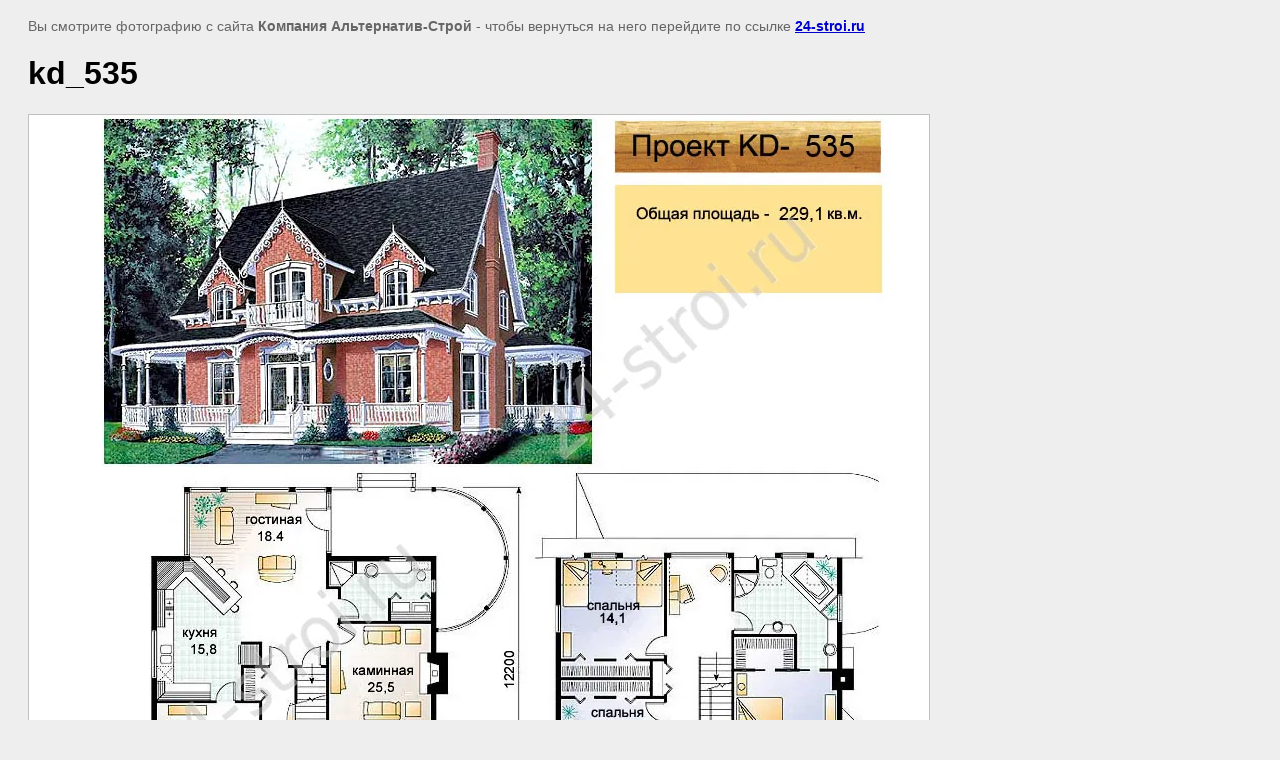

--- FILE ---
content_type: text/html; charset=utf-8
request_url: http://24-stroi.ru/gallery?view=252033406
body_size: 2126
content:
<html>
<head>

            <!-- 46b9544ffa2e5e73c3c971fe2ede35a5 -->
            <script src='/shared/s3/js/lang/ru.js'></script>
            <script src='/shared/s3/js/common.min.js'></script>
        <link rel='stylesheet' type='text/css' href='/shared/s3/css/calendar.css' /><link rel='stylesheet' type='text/css' href='/shared/highslide-4.1.13/highslide.min.css'/>
<script type='text/javascript' src='/shared/highslide-4.1.13/highslide.packed.js'></script>
<script type='text/javascript'>
hs.graphicsDir = '/shared/highslide-4.1.13/graphics/';
hs.outlineType = null;
hs.showCredits = false;
hs.lang={cssDirection:'ltr',loadingText:'Загрузка...',loadingTitle:'Кликните чтобы отменить',focusTitle:'Нажмите чтобы перенести вперёд',fullExpandTitle:'Увеличить',fullExpandText:'Полноэкранный',previousText:'Предыдущий',previousTitle:'Назад (стрелка влево)',nextText:'Далее',nextTitle:'Далее (стрелка вправо)',moveTitle:'Передвинуть',moveText:'Передвинуть',closeText:'Закрыть',closeTitle:'Закрыть (Esc)',resizeTitle:'Восстановить размер',playText:'Слайд-шоу',playTitle:'Слайд-шоу (пробел)',pauseText:'Пауза',pauseTitle:'Приостановить слайд-шоу (пробел)',number:'Изображение %1/%2',restoreTitle:'Нажмите чтобы посмотреть картинку, используйте мышь для перетаскивания. Используйте клавиши вперёд и назад'};</script>
<link rel="icon" href="/favicon.pdf" type="application/pdf">
<link rel="canonical" href="https://24-stroi.ru/gallery">
<!--s3_goal-->
<script src="/g/s3/goal/1.0.0/s3.goal.js"></script>
<script>new s3.Goal({map:{"92806":{"goal_id":"92806","object_id":"5623406","event":"submit","system":"metrika","label":"vorovaika","code":"anketa"}}, goals: [], ecommerce:[]});</script>
<!--/s3_goal-->

<title>kd_535 | Проекты каркасных домов 24-stroi.ru</title>
<meta name="description" content="kd_535 | Проекты каркасных домов, проекты бань от компании Альтернатив-Строй">
<meta name="keywords" content="kd_535 | Проекты домов, Проекты Каркасных домов">
<meta name="robots" content="all"/>
<meta name="revisit-after" content="31 days">
<meta http-equiv="Content-Type" content="text/html; charset=UTF-8">
</head>

<body bgcolor="#eeeeee" text="#000000">

<style>
body, td, div { font-size:14px; font-family:arial; }
p { color: #666; }
body { padding: 10px 20px; }
a.back { font-weight: bold; color: #0000cc; text-decoration: underline; }
img { border: 1px solid #c0c0c0; }
div { width: 700px; }
h1 { font-size: 32px; }
  #hsId4{bottom:30px;}
</style>



<p>Вы смотрите фотографию с сайта <strong>Компания Альтернатив-Строй</strong> -
чтобы вернуться на него перейдите по ссылке <a class="back" href="/gallery">24-stroi.ru</a></p>

<h1>kd_535</h1>




<img src="/d/kd_535.jpg" width="900" height="765"  alt="kd_535" />

<br/><br/>

&copy; <a class="back" href="http://24-stroi.ru/">Компания Альтернатив-Строй</a>
<br/><br/>


<!-- assets.bottom -->
<!-- </noscript></script></style> -->
<script src="/my/s3/js/site.min.js?1768462484" ></script>
<script src="/my/s3/js/site/defender.min.js?1768462484" ></script>
<script src="https://cp.onicon.ru/loader/55cef34b28668894538b45ac.js" data-auto async></script>
<script >/*<![CDATA[*/
var megacounter_key="de71dd0ab12475a8ef3f74ca38cd54ca";
(function(d){
    var s = d.createElement("script");
    s.src = "//counter.megagroup.ru/loader.js?"+new Date().getTime();
    s.async = true;
    d.getElementsByTagName("head")[0].appendChild(s);
})(document);
/*]]>*/</script>
<script >/*<![CDATA[*/
$ite.start({"sid":357470,"vid":1634629,"aid":384801,"stid":1,"cp":21,"active":true,"domain":"24-stroi.ru","lang":"ru","trusted":false,"debug":false,"captcha":3});
/*]]>*/</script>
<!-- /assets.bottom -->
</body>
</html>

--- FILE ---
content_type: text/javascript
request_url: http://counter.megagroup.ru/de71dd0ab12475a8ef3f74ca38cd54ca.js?r=&s=1280*720*24&u=http%3A%2F%2F24-stroi.ru%2Fgallery%3Fview%3D252033406&t=kd_535%20%7C%20%D0%9F%D1%80%D0%BE%D0%B5%D0%BA%D1%82%D1%8B%20%D0%BA%D0%B0%D1%80%D0%BA%D0%B0%D1%81%D0%BD%D1%8B%D1%85%20%D0%B4%D0%BE%D0%BC%D0%BE%D0%B2%2024-stroi.ru&fv=0,0&en=1&rld=0&fr=0&callback=_sntnl1768973608567&1768973608567
body_size: 198
content:
//:1
_sntnl1768973608567({date:"Wed, 21 Jan 2026 05:33:28 GMT", res:"1"})